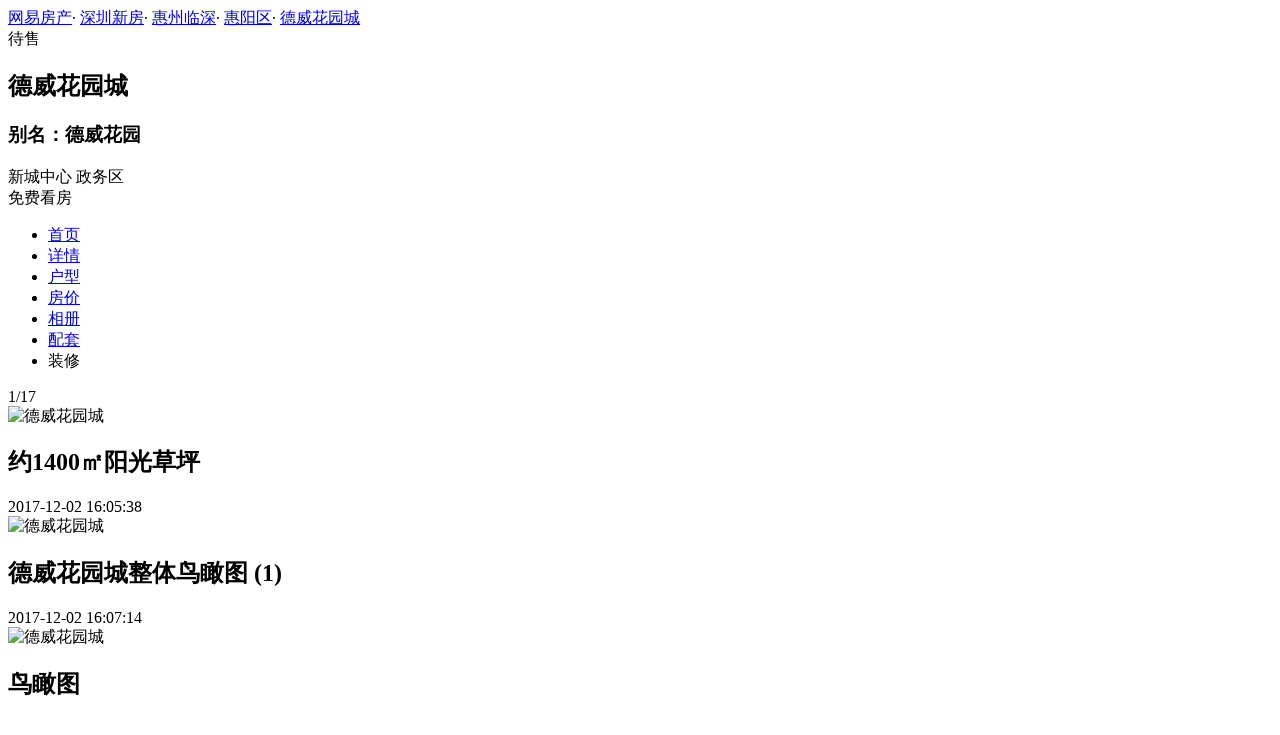

--- FILE ---
content_type: text/html;charset=UTF-8
request_url: http://xf.house.163.com/sz/photo/BaHd.html
body_size: 9177
content:

<!DOCTYPE html>
<html>
<head>
    <meta charset="utf-8">
    <meta name="keywords" content="德威花园城,深圳德威花园城,德威花园城交通图,德威花园城周边配套,德威花园城项目现场,德威花园城样板间,德威花园城平面图,德威花园城户型图" />
    <meta name="description" content="深圳网易房产为您提供德威花园城各类图片，如效果图、实景图、交通图、周边配套、项目现场、样板间、平面图、户型图等，让您近距离真实的了解德威花园城楼盘，买新房尽在深圳网易房产!" />
    <title>德威花园城_深圳德威花园城配套实景图，样板间，效果图，户型图_深圳网易房产</title>
    <link rel="stylesheet" href="https://fps-pro.ws.126.net/fps-pro/frontends/lpk_pc/v274/css/common_css.css">
<script src="https://img1.cache.netease.com/f2e/libs/jquery.js" type="text/javascript"></script>
<script type="text/javascript" src="https://fps-pro.ws.126.net/fps-pro/temp/9d7ccb8526368c4bf1f5a0bf0a7376ee/swiper.4.3.0.min.js"></script>
    <link rel="stylesheet" href="https://fps-pro.ws.126.net/fps-pro/frontends/lpk_pc/v274/css/netease_service.css">
<link rel="stylesheet" type="text/css" href="https://fps-pro.ws.126.net/fps-pro/frontends/lpk_pc/v274/css/photo_detail.css">
    <style type="text/css">
        .live-link {display: block;width: 100%;}
        .live-link video {transform: translate(0,-50%);top: 50%;position: absolute;}
        .live-play {width: 80px;height: 80px;background: url(https://fps-pro.ws.126.net/fps-pro/frontends/lpk_touch/v90/images/videop.png);background-size: 100% 100%;position: absolute;left: 50%;margin-left: -40px;top: 50%;margin-top: -40px;}
        .threed-play {width: 80px;height: 80px;background: url(https://fps-pro.ws.126.net/fps-pro/frontends/lpk_touch/v90/images/3d.png);background-size: 100% 100%;position: absolute;left: 50%;margin-left: -40px;top: 50%;margin-top: -40px;}
    </style>
</head>
<body>
<!-- 固顶 fixTop -->
<!--除首页外，其他页面用的顶部-->
<script type="text/javascript" src="//xf.house.163.com/product_house_sz/xf/js/district_sz.js"></script>
<script type="text/javascript" src="//xf.house.163.com/product_house_sz/xf/js/price_sz.js"></script>
<script type="text/javascript" src="//xf.house.163.com/product_house_sz/xf/js/property_sz.js"></script>
<script type="text/javascript" src="//xf.house.163.com/product_house_sz/xf/js/huxing_sz.js"></script>
<script type="text/javascript" src="//xf.house.163.com/product_house_sz/xf/js/subway_sz.js"></script>
<script  type="text/javascript">
    var LPK_INIT_DATA = {
        city: "sz",
        cityChina: "深圳",
        productid: 'BaHd',
        housePrice: "最新报价参考均价10600元/㎡",
        lpTel: '',
        baseDh: '',
        cityTel:'4001-666-163 转 9',
        productname: '德威花园城',
        shareImg:'http://pic-bucket.ws.126.net/photo/0007/2017-12-02/D4LOHA90J7NG0007NOS.jpg?imageView&thumbnail=400y300',
        isDatacenter:'0',
                wxProductCode:'http://house-public.ws.126.net/house-public/23de6ea51a642bade0f45f9183c82f4a.jpg?imageView&thumbnail=200z200&quality=100',
                groupBuyCount:"9"
    }
</script>

<div class="headPosition"></div>
<div class="head-box head-box2">

  <div class="top-bread">
    <div class="bleft-bottom">
      <a href="http://sz.house.163.com" target="_blank">网易房产</a><span class="dot">·</span>
      <a href="http://xf.house.163.com/sz/search/0-0-0-0-0-0-0-0-0-1-0-0-0-0-0-0-1-0-0-0-1.html" target="_blank">深圳新房</a><span class="dot">·</span>
      <a href="http://xf.house.163.com/sz/search/455-0-0-0-0-0-0-0-0-1-0-0-0-0-0-0-1-0-0-0-1.html" target="_blank">惠州临深</a><span class="dot">·</span>
                <a href="http://xf.house.163.com/sz/search/455-204-0-0-0-0-0-0-0-1-0-0-0-0-0-0-1-0-0-0-1.html" target="_blank">惠阳区</a><span class="dot">·</span>
            <a href="/sz/BaHd.html" target="_blank" class="last">德威花园城</a>
    </div>
  </div>

  <div class="lp-head clearfix">
    <div class="lph-left">
      <div class="lp-status "><span>待售</span></div>
      <div class="lpk-name clearfix">
        <h2 class="big-name" title="德威花园城">德威花园城</h2>
                <h3 class="alias_name" title="德威花园">别名：德威花园</h3>
              </div>

      <div class="lpk-feature">

                                <span>新城中心</span>
                        <span>政务区</span>
                        </div>
    </div>
    <div class="lph-right">
      <div class="lp-tel"></div>
      <div class="btn-sign topSignUp">免费看房</div>
    </div>
  </div>

  <div class="nav-bar">
    <ul class="nav-list clearfix">
      <!--当前tab添加class current-->
      <li class="nav-content" id="topNav1">
        <a class="aNav" href="/sz/BaHd.html">首页</a>
      </li>
      <li class="nav-content" id="topNav2">
        <a class="aNav" href="/sz/housedetail/BaHd.html">详情</a>
      </li>
                  <li class="nav-content" id="topNav4">
        <a class="aNav" href="/sz/photo/view/BaHd.html">户型</a>
      </li>
            <li class="nav-content" id="topNav5" data-flag="1" data-nav="price">
        <a class="aNav" href="/sz/trend/BaHd.html">房价</a>
      </li>
            <li class="nav-content" id="topNav6">
        <a class="aNav" href="/sz/photo/BaHd.html">相册</a>
      </li>
                  <li class="nav-content" id="topNav7">
        <a class="aNav" href="/sz/nearby/BaHd.html">配套</a>
      </li>
                              <li class="nav-content zhuangxiuNav" id="topNav10">
        <a class="aNav" target="_blank">装修</a>
      </li>
    </ul>
  </div>
</div>
<!--右侧我要提问弹框 begin-->
<div class="dialog" id="questionDialog" style="display: none;">

    <div class="dialog-con dialog-con1">
        <div class="dialog-tit dialog-tit558">我要提问
            <span class="btn-close"></span></div>
        <div class="dialog-body">
                        <!--提问列表 end-->
            <div class="sendQue-box">
              <textarea name="name" rows="3" cols="80" class="" type="text" maxlength="250" placeholder="请输入您要咨询的问题"></textarea>
              <div class="btn-send">发送</div>
            </div>
            <div class="error-reminds">
                <span class="error-icon"></span>
                <span class="error-words">请输入您要咨询的问题</span>
            </div>
        </div>
    </div>
</div>
<!--右侧我要提问弹框 end-->

<script type="text/javascript">
    if(typeof Calculator !=="undefined"  && (Calculator.pointX === 0 && Calculator.pointY === 0) && document.getElementsByClassName("indexNav7").length > 0 && document.getElementById("topNav7").length > 0){
        document.getElementById("topNav7").style.display="none";
    }
</script>
<script>
    var  headNavIndex= 'topNav6';
    document.getElementById(headNavIndex).setAttribute('class', 'current nav-content');
</script>
<div class="photoDetail clearfix">
    <div class="photoDetail-left">
                                            <div class="photo-con-outer  photo-con-curr " data-conId="1">
                    <div class="photo-con-title clearfix">
                        <div class="photo-num"><span class="photo-curr-num">1</span>/<span class="photo-total-num">17</span></div>
                    </div>
                    <div class="photo-big-img">
                                                    <div class="photo-show  photo-show-curr " data-showId="1" data-url="http://pic-bucket.ws.126.net/photo/0007/2017-12-02/D4LOHA90J7NG0007NOS.jpg?download=AB6FDB76363E32C85F63B3C1C97089B0.jpg">
                                <img src="http://pic-bucket.ws.126.net/photo/0007/2017-12-02/D4LOHA90J7NG0007NOS.jpg" alt="德威花园城">
                                <div class="title-outer">
                                    <h2>约1400㎡阳光草坪</h2>
                                    <div class="photo-dates"><span></span>2017-12-02 16:05:38</div>
                                </div>
                            </div>
                                                                                <div class="photo-show " data-showId="2" data-url="http://pic-bucket.ws.126.net/photo/0007/2017-12-02/D4LOK4IOJ7NG0007NOS.jpg?download=94B581D04FADAC8677094497D78F98B4.jpg">
                                <img src="http://pic-bucket.ws.126.net/photo/0007/2017-12-02/D4LOK4IOJ7NG0007NOS.jpg" alt="德威花园城">
                                <div class="title-outer">
                                    <h2>德威花园城整体鸟瞰图 (1)</h2>
                                    <div class="photo-dates"><span></span>2017-12-02 16:07:14</div>
                                </div>
                            </div>
                                                                                <div class="photo-show " data-showId="3" data-url="http://pic-bucket.ws.126.net/photo/0007/2017-12-02/D4LOK4IPJ7NG0007NOS.jpg?download=E516D5BE003A9B99CA66CD74175C00D4.jpg">
                                <img src="http://pic-bucket.ws.126.net/photo/0007/2017-12-02/D4LOK4IPJ7NG0007NOS.jpg" alt="德威花园城">
                                <div class="title-outer">
                                    <h2>鸟瞰图</h2>
                                    <div class="photo-dates"><span></span>2017-12-02 16:07:14</div>
                                </div>
                            </div>
                                                                                <div class="photo-show " data-showId="4" data-url="http://pic-bucket.ws.126.net/photo/0007/2017-12-02/D4LOK4IQJ7NG0007NOS.jpg?download=0296C13012C613998B0C57741A244453.jpg">
                                <img src="http://pic-bucket.ws.126.net/photo/0007/2017-12-02/D4LOK4IQJ7NG0007NOS.jpg" alt="德威花园城">
                                <div class="title-outer">
                                    <h2>入口</h2>
                                    <div class="photo-dates"><span></span>2017-12-02 16:07:14</div>
                                </div>
                            </div>
                                                                                <div class="photo-show " data-showId="5" data-url="http://pic-bucket.ws.126.net/photo/0007/2017-12-02/D4LOK4IRJ7NG0007NOS.jpg?download=07637C9C4B3CB95B35A59C6DA888072A.jpg">
                                <img src="http://pic-bucket.ws.126.net/photo/0007/2017-12-02/D4LOK4IRJ7NG0007NOS.jpg" alt="德威花园城">
                                <div class="title-outer">
                                    <h2>商铺</h2>
                                    <div class="photo-dates"><span></span>2017-12-02 16:07:14</div>
                                </div>
                            </div>
                                                                                <div class="photo-show " data-showId="6" data-url="http://pic-bucket.ws.126.net/photo/0007/2017-12-02/D4LOK4ISJ7NG0007NOS.jpg?download=8D04E5A79E79E3CB20E44A36B8CB45CB.jpg">
                                <img src="http://pic-bucket.ws.126.net/photo/0007/2017-12-02/D4LOK4ISJ7NG0007NOS.jpg" alt="德威花园城">
                                <div class="title-outer">
                                    <h2>外立面</h2>
                                    <div class="photo-dates"><span></span>2017-12-02 16:07:13</div>
                                </div>
                            </div>
                                                                                <div class="photo-show " data-showId="7" data-url="http://pic-bucket.ws.126.net/photo/0007/2017-12-02/D4LOK4ITJ7NG0007NOS.jpg?download=F782854BB6FE92FAF166C9C52F063DE0.jpg">
                                <img src="http://pic-bucket.ws.126.net/photo/0007/2017-12-02/D4LOK4ITJ7NG0007NOS.jpg" alt="德威花园城">
                                <div class="title-outer">
                                    <h2>外立面效果图</h2>
                                    <div class="photo-dates"><span></span>2017-12-02 16:07:12</div>
                                </div>
                            </div>
                                                                                <div class="photo-show " data-showId="8" data-url="http://pic-bucket.ws.126.net/photo/0007/2017-12-02/D4LOK4IUJ7NG0007NOS.jpg?download=C70BCF796E9781A70539739DF9AF846E.jpg">
                                <img src="http://pic-bucket.ws.126.net/photo/0007/2017-12-02/D4LOK4IUJ7NG0007NOS.jpg" alt="德威花园城">
                                <div class="title-outer">
                                    <h2>休息区</h2>
                                    <div class="photo-dates"><span></span>2017-12-02 16:07:14</div>
                                </div>
                            </div>
                                                                                <div class="photo-show " data-showId="9" data-url="http://pic-bucket.ws.126.net/photo/0007/2017-12-02/D4LOK4IVJ7NG0007NOS.jpg?download=6519EC8DE73812431830D65A25E76401.jpg">
                                <img src="http://pic-bucket.ws.126.net/photo/0007/2017-12-02/D4LOK4IVJ7NG0007NOS.jpg" alt="德威花园城">
                                <div class="title-outer">
                                    <h2>一期鸟瞰图</h2>
                                    <div class="photo-dates"><span></span>2017-12-02 16:07:16</div>
                                </div>
                            </div>
                                                                                <div class="photo-show " data-showId="10" data-url="http://pic-bucket.ws.126.net/photo/0007/2017-12-02/D4LOK4J0J7NG0007NOS.jpg?download=D5570696DADAB0B885D08375B80407C0.jpg">
                                <img src="http://pic-bucket.ws.126.net/photo/0007/2017-12-02/D4LOK4J0J7NG0007NOS.jpg" alt="德威花园城">
                                <div class="title-outer">
                                    <h2>泳池</h2>
                                    <div class="photo-dates"><span></span>2017-12-02 16:07:17</div>
                                </div>
                            </div>
                                                                                <div class="photo-show " data-showId="11" data-url="http://pic-bucket.ws.126.net/photo/0007/2017-12-02/D4LOK4J1J7NG0007NOS.jpg?download=75A47B9E781181FCC137C0C630962738.jpg">
                                <img src="http://pic-bucket.ws.126.net/photo/0007/2017-12-02/D4LOK4J1J7NG0007NOS.jpg" alt="德威花园城">
                                <div class="title-outer">
                                    <h2>幼儿园效果图</h2>
                                    <div class="photo-dates"><span></span>2017-12-02 16:07:16</div>
                                </div>
                            </div>
                                                                                <div class="photo-show " data-showId="12" data-url="http://pic-bucket.ws.126.net/photo/0007/2017-12-02/D4LOK4J2J7NG0007NOS.jpg?download=62263EE811371723C76612A1FF9888CC.jpg">
                                <img src="http://pic-bucket.ws.126.net/photo/0007/2017-12-02/D4LOK4J2J7NG0007NOS.jpg" alt="德威花园城">
                                <div class="title-outer">
                                    <h2>中轴园林</h2>
                                    <div class="photo-dates"><span></span>2017-12-02 16:07:17</div>
                                </div>
                            </div>
                                                                                <div class="photo-show " data-showId="13" data-url="http://pic-bucket.ws.126.net/photo/0007/2017-12-02/D4LOMULAJ7NG0007NOS.jpg?download=5316B1433391B95AAD7B170F03389F85.jpg">
                                <img src="http://pic-bucket.ws.126.net/photo/0007/2017-12-02/D4LOMULAJ7NG0007NOS.jpg" alt="德威花园城">
                                <div class="title-outer">
                                    <h2>儿童乐园</h2>
                                    <div class="photo-dates"><span></span>2017-12-02 16:08:45</div>
                                </div>
                            </div>
                                                                                <div class="photo-show " data-showId="14" data-url="http://pic-bucket.ws.126.net/photo/0007/2017-12-02/D4LOMULBJ7NG0007NOS.jpg?download=9092BD872E77FFDD1648B901197AAB21.jpg">
                                <img src="http://pic-bucket.ws.126.net/photo/0007/2017-12-02/D4LOMULBJ7NG0007NOS.jpg" alt="德威花园城">
                                <div class="title-outer">
                                    <h2>小区园景</h2>
                                    <div class="photo-dates"><span></span>2017-12-02 16:08:45</div>
                                </div>
                            </div>
                                                                                <div class="photo-show " data-showId="15" data-url="http://pic-bucket.ws.126.net/photo/0007/2017-12-02/D4LOMULCJ7NG0007NOS.jpg?download=2C8CC23BB1840E61A9E3EFEC87E68613.jpg">
                                <img src="http://pic-bucket.ws.126.net/photo/0007/2017-12-02/D4LOMULCJ7NG0007NOS.jpg" alt="德威花园城">
                                <div class="title-outer">
                                    <h2>约840M健康跑道</h2>
                                    <div class="photo-dates"><span></span>2017-12-02 16:08:45</div>
                                </div>
                            </div>
                                                                                <div class="photo-show " data-showId="16" data-url="http://pic-bucket.ws.126.net/photo/0007/2017-12-02/D4LOMULDJ7NG0007NOS.jpg?download=9D259FEDE85E088571664EA82F8EAADB.jpg">
                                <img src="http://pic-bucket.ws.126.net/photo/0007/2017-12-02/D4LOMULDJ7NG0007NOS.jpg" alt="德威花园城">
                                <div class="title-outer">
                                    <h2>约1000㎡五星级泳池</h2>
                                    <div class="photo-dates"><span></span>2017-12-02 16:08:46</div>
                                </div>
                            </div>
                                                                                <div class="photo-show " data-showId="17" data-url="http://pic-bucket.ws.126.net/photo/0007/2017-12-02/D4LOMULEJ7NG0007NOS.jpg?download=C89F2B5923BD86B71B6879FE606D1347.jpg">
                                <img src="http://pic-bucket.ws.126.net/photo/0007/2017-12-02/D4LOMULEJ7NG0007NOS.jpg" alt="德威花园城">
                                <div class="title-outer">
                                    <h2>主入口</h2>
                                    <div class="photo-dates"><span></span>2017-12-02 16:08:46</div>
                                </div>
                            </div>
                                                                            <div class="big-left-arrow big-left-grey-arrow"></div>
                        <div class="big-right-arrow"></div>
                        <div class="icon-outer clearfix">
                            <div class="back-opacity"></div>
                            <a href="#">
                                <div class="download-outer">
                                    <div class="icon-back-opacity"></div>
                                    <span class="download"></span>
                                </div>
                            </a>
                            <div class="blow-up-outer">
                                <div class="icon-back-opacity"></div>
                                <span class="blow-up"></span>
                            </div>
                        </div>
                    </div>
                    <div class="photo-small-img">
                        <div class="outer-box clearfix">
                                                                                            <div class="thumbnail-outer  thumbnail-curr  clearBoth" data-smallId="0">
                                                                <div class="thumbnail  thumbnail-border " data-thumbId="0">
                                    <img src="http://pic-bucket.ws.126.net/photo/0007/2017-12-02/D4LOHA90J7NG0007NOS.jpg?imageView&thumbnail=400y300" alt="德威花园城">
                                </div>
                                                                                            <div class="thumbnail " data-thumbId="1">
                                    <img src="http://pic-bucket.ws.126.net/photo/0007/2017-12-02/D4LOK4IOJ7NG0007NOS.jpg?imageView&thumbnail=400y300" alt="德威花园城">
                                </div>
                                                                                            <div class="thumbnail " data-thumbId="2">
                                    <img src="http://pic-bucket.ws.126.net/photo/0007/2017-12-02/D4LOK4IPJ7NG0007NOS.jpg?imageView&thumbnail=400y300" alt="德威花园城">
                                </div>
                                                                                            <div class="thumbnail " data-thumbId="3">
                                    <img src="http://pic-bucket.ws.126.net/photo/0007/2017-12-02/D4LOK4IQJ7NG0007NOS.jpg?imageView&thumbnail=400y300" alt="德威花园城">
                                </div>
                                                                                            </div>
                                <div class="thumbnail-outer clearBoth" data-smallId="1">
                                                                <div class="thumbnail " data-thumbId="4">
                                    <img src="http://pic-bucket.ws.126.net/photo/0007/2017-12-02/D4LOK4IRJ7NG0007NOS.jpg?imageView&thumbnail=400y300" alt="德威花园城">
                                </div>
                                                                                            <div class="thumbnail " data-thumbId="5">
                                    <img src="http://pic-bucket.ws.126.net/photo/0007/2017-12-02/D4LOK4ISJ7NG0007NOS.jpg?imageView&thumbnail=400y300" alt="德威花园城">
                                </div>
                                                                                            <div class="thumbnail " data-thumbId="6">
                                    <img src="http://pic-bucket.ws.126.net/photo/0007/2017-12-02/D4LOK4ITJ7NG0007NOS.jpg?imageView&thumbnail=400y300" alt="德威花园城">
                                </div>
                                                                                            <div class="thumbnail " data-thumbId="7">
                                    <img src="http://pic-bucket.ws.126.net/photo/0007/2017-12-02/D4LOK4IUJ7NG0007NOS.jpg?imageView&thumbnail=400y300" alt="德威花园城">
                                </div>
                                                                                            </div>
                                <div class="thumbnail-outer clearBoth" data-smallId="2">
                                                                <div class="thumbnail " data-thumbId="8">
                                    <img src="http://pic-bucket.ws.126.net/photo/0007/2017-12-02/D4LOK4IVJ7NG0007NOS.jpg?imageView&thumbnail=400y300" alt="德威花园城">
                                </div>
                                                                                            <div class="thumbnail " data-thumbId="9">
                                    <img src="http://pic-bucket.ws.126.net/photo/0007/2017-12-02/D4LOK4J0J7NG0007NOS.jpg?imageView&thumbnail=400y300" alt="德威花园城">
                                </div>
                                                                                            <div class="thumbnail " data-thumbId="10">
                                    <img src="http://pic-bucket.ws.126.net/photo/0007/2017-12-02/D4LOK4J1J7NG0007NOS.jpg?imageView&thumbnail=400y300" alt="德威花园城">
                                </div>
                                                                                            <div class="thumbnail " data-thumbId="11">
                                    <img src="http://pic-bucket.ws.126.net/photo/0007/2017-12-02/D4LOK4J2J7NG0007NOS.jpg?imageView&thumbnail=400y300" alt="德威花园城">
                                </div>
                                                                                            </div>
                                <div class="thumbnail-outer clearBoth" data-smallId="3">
                                                                <div class="thumbnail " data-thumbId="12">
                                    <img src="http://pic-bucket.ws.126.net/photo/0007/2017-12-02/D4LOMULAJ7NG0007NOS.jpg?imageView&thumbnail=400y300" alt="德威花园城">
                                </div>
                                                                                            <div class="thumbnail " data-thumbId="13">
                                    <img src="http://pic-bucket.ws.126.net/photo/0007/2017-12-02/D4LOMULBJ7NG0007NOS.jpg?imageView&thumbnail=400y300" alt="德威花园城">
                                </div>
                                                                                            <div class="thumbnail " data-thumbId="14">
                                    <img src="http://pic-bucket.ws.126.net/photo/0007/2017-12-02/D4LOMULCJ7NG0007NOS.jpg?imageView&thumbnail=400y300" alt="德威花园城">
                                </div>
                                                                                            <div class="thumbnail " data-thumbId="15">
                                    <img src="http://pic-bucket.ws.126.net/photo/0007/2017-12-02/D4LOMULDJ7NG0007NOS.jpg?imageView&thumbnail=400y300" alt="德威花园城">
                                </div>
                                                                                            </div>
                                <div class="thumbnail-outer clearBoth" data-smallId="4">
                                                                <div class="thumbnail " data-thumbId="16">
                                    <img src="http://pic-bucket.ws.126.net/photo/0007/2017-12-02/D4LOMULEJ7NG0007NOS.jpg?imageView&thumbnail=400y300" alt="德威花园城">
                                </div>
                                                    </div>
                        </div>
                        <div class="left-arrow">
                            <span></span>
                        </div>
                        <div class="left-white"></div>
                        <div class="right-arrow">
                            <span></span>
                        </div>
                        <div class="right-white"></div>
                    </div>
                </div>
                                                                                                                                                    
        
        <!--新增项目资质认证-->
        
                                <a href="/sz/photo/list/BaHd.html" class="watch-more">查看全部</a>
    </div>
    <div class="photoDetail-right">
        <div class="photo-list">
            <h2>德威花园城相册</h2>
                                                <div class="jumpImg1 photo-nav  photo-nav-curr " data-listId="0" data-pname="p035">
                        <div>效果图</div>
                        <div class="num">[17张]</div>
                    </div>
                                                                                                                                    
                <!--新增项目资质认证-->
                                                                
                                    <a href="/sz/photo/view/BaHd.html">
                        <div class="jumpImg9 photo-nav " data-listId="1" data-pname="p02">
                            <div>户型图</div>
                            <div class="num">[6张]</div>
                        </div>
                    </a>
                                                
        </div>
        <div class="line-bar"></div>
<div class="netease-service">
    <div class="title-outer clearfix">
        <div class="title">网易房产</div>
        <div class="sign-up-num"><span></span>人已获取优惠</div>
    </div>
    <div class="tip">免费获取  网易房产楼盘专属优惠</div>
    <div class="buy-btn">
        <input type="text" class="mobile" placeholder="请输入您的联系方式">
        <span class="btn-netease-submit">立即抢购</span>
    </div>
</div>

    </div>
</div>
<div class="photo-mask">
    <div class="img-outer-back"></div>
    <div class="img-outer">
        <img src="http://fps-pro.ws.126.net/fps-pro/temp/79b420bc5439412125c803e8364f13fc/huxing.png">
    </div>
    <span></span>
</div>
<div class="rightNav-box">
  <ul class="rightNav-list">
    <li class="login-btn aRightNav" title="登录">
      <p class="name">登录</p>
    </li>
    <li class="logout-btn aRightNav" title="退出">
      <p class="name"><span></span><br/>退出</p>
    </li>
    <li class="wx-code aRightNav" title="微信小程序">
      <i></i>
      <p class="name">小程序</p>
      <div class="wx-box">
        <span class="arrow"></span>
        <img src="" /><div class="txt"><p><span>严选好房</span>小程序</p><p>微信扫码</p><p>直接严选好房</p></div>
      </div>
    </li>
    <li class="ewm aRightNav" title="扫码查看">
      <i></i>
      <p class="name">网页</p>
      <div class="ewm-box">
        <span class="arrow"></span>
        <div id="qrcode1" class="qrcode">
        </div>
        <p class="ewm-tit1"><i></i>扫一扫</p>
        <p class="ewm-tit2">手机查看更方便</p>
      </div>
    </li>
    <li class="calculator aRightNav" title="房贷计算器">
      <a href="#calculatorbox"><i></i><p class="name">房贷</p></a>
    </li>
    <!-- <li class="houseCenter aRightNav" title="选房中心">
      <i></i>
    </li> -->
    <li class="vs aRightNav" title="楼盘对比">
      <i></i>
      <p class="name">对比</p>
      <div class="lppk-box">
        <span class="arrow"></span>
        <span class="close"></span>
        <div class="h2-tit">楼盘对比(<span class="curNum">1</span>/4)<span class="clear"><span class="clear-icon"></span>清空</span></div>

        <ul class="sel-lp-box">
          <!-- <li title="新光大中心" house-id="BZLI">新光大中心<span></span></li> -->
        </ul>

        <div class="input-row">
         <input class="lpSearchTxt inp" value="请输入您要对比的楼盘" type="text">

         <ul class="lpsearch-list">
           <!-- <li title="新光大中心" house-id="BZLI">新光大中3909<span class="add-lp">+</span></li> -->
         </ul>
        </div>
        <div class="btn-pk">开始对比</div>
        <div class="error-reminds"><span class="error-icon"></span><span class="error-words">请输入正确手机号</span></div>
         <div class="histroy">
           <div class="his-tit">浏览过的楼盘</div>
           <div class="his-list clearfix">
            <!-- <span class="aHis" title="新光大中心" house-id="BRQf">新光大<span class="add">+</span></span> -->
            </div>
         </div>
      </div>
    </li>
    <li class="kf aRightNav" title="在线咨询">
      <i></i>
      <p class="name">客服</p>
      <div class="qp"></div>
    </li>
    <!-- <li class="question aRightNav" title="提问">
      <i></i>
    </li> -->
    <li class="collect aRightNav">
      <i></i>
      <p class="name">收藏</p>
      <div class="collect-box"><span class="arrow"></span><span class="collect-txt">Ctrl+D收藏到书签栏</span></div>
    </li>
    <li class="share aRightNav" title="分享">
      <i class="share-icon"></i>
      <p class="name">分享</p>
      <div class="share-box">
        <div class="share-box2">
          <span class="arrow"></span>
          <ul class="share-list">
            <li class="wx mr30" title="微信好友" data-type="wx">
              <div class="ewm-box">
                <span class="arrow"></span>
                <div id="qrcode2" class="qrcode"></div>
                <p class="ewm-tit1"><i></i>扫一扫</p>
                <p class="ewm-tit2">手机查看更方便</p>
              </div>
              <div class="bg"></div><div class="icon"></div>微信好友</li>
            <li class="qqfriend mr30" title="QQ好友" data-type="qqfriend"><div class="bg"></div><div class="icon"></div>QQ好友</li>
            <li class="qqzone" title="QQ空间" data-type="qqzone"><div class="bg"></div><div class="icon"></div>QQ空间</li>
            <li class="sina mr30" title="新浪微博" data-type="sina"><div class="bg"></div><div class="icon"></div>新浪微博</li>
            <li class="yinxin" title="易信" data-type="yinxin"><div class="bg"></div><div class="icon"></div>易&nbsp;&nbsp;信</li>
            <li class="clear"></li>
          </ul>
        </div>
      </div>
    </li>
    <!-- <li class="feedback feedback-btn aRightNav" title="报错">
      <i></i>
      <p class="name">反馈</p>
    </li> -->
    <li class="toTop aRightNav">
      <i></i>
    </li>
  </ul>
</div>
<div id="puzzle"></div>

<!--公共底部 黑色部分-->
<div class="common-footer">
  <div class="houseFootNav">
    <div class="housenav_head">楼盘导航</div>
    <table class="housenav_table">
      <tr class="footArea">
        <td class="td1">区域：</td>
        <td>
          <div class="foot-district" ziduanName="district">
            <!-- <span>不限</span>
            <span>石景山</span> -->
          </div>
          <div class="second-district" ziduanName="districtSecond">

            <!-- <span>不限</span>
            <span>石景山</span> -->
          </div>
        </td>
      </tr>
      <tr class="footPrice">
        <td class="td1">价格：</td>
        <td>
          <div class="foot-price" ziduanName="price">
            <!-- <span>不限</span>
            <span>10000以下</span> -->
          </div>
        </td>
      </tr>
      <tr class="footType">
        <td class="td1">类型：</td>
        <td>
          <div class="foot-property" ziduanName="property">
            <!-- <span>不限</span>
            <span>住宅</span> -->
          </div>
        </td>
      </tr>
      <tr class="footHuxing">
        <td class="td1">户型：</td>
        <td>
          <div class="foot-huxing"  ziduanName="huxing">
            <!-- <span>不限</span>
            <span>一居</span> -->
          </div>
        </td>
      </tr>
      <tr class="footSubWay">
        <td class="td1">地铁：</td>
        <td>
          <div class="foot-subway" ziduanName="subway">
            <!-- <span>不限</span>
            <span>昌平线</span> -->
          </div>
        </td>
      </tr>
    </table>
    <div class="disclaimer">
      <div class="dis-tit">网易声明</div>
      <div class="dis-con">本页面旨在为广大网友提供更多信息服务，不声明或保证所提供信息的准确性和完整性，所有内容亦不表明本网站之观点或意见，仅供参考和借鉴。购房者在购房时仍需慎重考虑，参考本站信息进行房产交易等行为所造成的任何后果与本网站无关，风险自担。</div>
    </div>
  </div>
</div>

<!--网易公有尾部 begin-->
<div class="N-nav-bottom">
    <div class="N-nav-bottom-main">
    	<div class="ntes_foot_link">
      	<span class="N-nav-bottom-copyright"><span class="N-nav-bottom-copyright-icon">&copy;</span> 1997-<span class="copyright-year">2017</span> 网易公司版权所有</span>
      	<a href="http://corp.163.com/">About NetEase</a> |
      	<a href="http://gb.corp.163.com/gb/about/overview.html">公司简介</a> |
      	<a href="http://gb.corp.163.com/gb/contactus.html">联系方法</a> |
      	<a href="http://corp.163.com/gb/job/job.html">招聘信息</a> |
      	<a href="http://help.163.com/ ">客户服务</a> |
      	<a href="https://corp.163.com/gb/legal.html">隐私政策</a> |
      	<!-- <a href="http://emarketing.163.com/">广告服务</a> | -->
      	<a href="http://sitemap.163.com/">网站地图</a> |
      	<a href="http://jubao.aq.163.com/">不良信息举报</a>
      </div>
    </div>
</div>
<!--网易公有尾部 end-->

<script src="https://fps-pro.ws.126.net/fps-pro/frontends/libs/jquery/jquery.cookie-1.4.1.js"></script>
<script src="//img1.cache.netease.com/f2e/house/resold/components/qrcode.1125509.min.js"></script>
<!-- <script src="http://img1.cache.netease.com/cnews/js/ntes_jslib_1.x.js" type="text/javascript"></script> -->
<script type="text/javascript" src="//img3.cache.netease.com/common/share/yixin/b02/yixin.min.js"></script>
<script src="//img1.cache.netease.com/f2e/house/index2016/js/house-slider.1.0.1034528.min.js"  type="text/javascript"></script>
<script src="//fps-pro.ws.126.net/fps-pro/frontends/common/login-beta/js/puzzle.js?v=3"></script> 
<script src="https://fps-pro.ws.126.net/fps-pro/frontends/lpk_pc/v274/js/common.js" type="text/javascript"></script>
<!--章鱼代码 begin-->
<noscript>
    <img src="//163.wrating.com/a.gif?c=860010-0502010100" width="1" height="1" />
</noscript>

<!-- big data statistics -->
<!-- big data analysis -->
<script src="//static.ws.126.net/f2e/products/analysis/js/analysis.350ctAoOoFtN.13.js"></script>

<!--章鱼代码 end-->
<script src="//static.ws.126.net/163/frontend/libs/antanalysis.min.js"></script>
<script src="//static.ws.126.net/163/frontend/antnest/NTM-9X2F9177-22.js"></script>

<script src="//fps-pro.ws.126.net/fps-pro/temp/18eef6213794b323dc031fbb216226b1/jqueryXdominRequest.js"  type="text/javascript"></script>
<script src="https://fps-pro.ws.126.net/fps-pro/frontends/lpk_pc/v274/js/netease_service.js" type="text/javascript"></script>
<script type="text/javascript" src="https://fps-pro.ws.126.net/fps-pro/frontends/lpk_pc/v274/js/photo_detail.js"></script>


<!--HubbleAnalysis-->
<script type="text/javascript">
    (function(document,datracker,root){function loadJsSDK(){var script,first_script;script=document.createElement("script");script.type="text/javascript";script.async=true;script.src="https://hubble-js-bucket.nosdn.127.net/DATracker.globals.1.6.10.js";first_script=document.getElementsByTagName("script")[0];first_script.parentNode.insertBefore(script,first_script)}if(!datracker["__SV"]){var win=window;var gen_fn,functions,i,lib_name="DATracker";window[lib_name]=datracker;datracker["_i"]=[];datracker["init"]=function(token,config,name){var target=datracker;if(typeof(name)!=="undefined"){target=datracker[name]=[]}else{name=lib_name}target["people"]=target["people"]||[];target["abtest"]=target["abtest"]||[];target["toString"]=function(no_stub){var str=lib_name;if(name!==lib_name){str+="."+name}if(!no_stub){str+=" (stub)"}return str};target["people"]["toString"]=function(){return target.toString(1)+".people (stub)"};function _set_and_defer(target,fn){var split=fn.split(".");if(split.length==2){target=target[split[0]];fn=split[1]}target[fn]=function(){target.push([fn].concat(Array.prototype.slice.call(arguments,0)))}}functions="track_heatmap register_attributes register_attributes_once clear_attributes unregister_attributes current_attributes single_pageview disable time_event get_appStatus track set_userId track_pageview track_links track_forms register register_once alias unregister identify login logout signup name_tag set_config reset people.set people.set_once people.set_realname people.set_country people.set_province people.set_city people.set_age people.set_gender people.increment people.append people.union people.track_charge people.clear_charges people.delete_user people.set_populationWithAccount  people.set_location people.set_birthday people.set_region people.set_account abtest.get_variation abtest.async_get_variable".split(" ");for(i=0;i<functions.length;i++){_set_and_defer(target,functions[i])}datracker["_i"].push([token,config,name])};datracker["__SV"]=1.6;loadJsSDK()}})(document,window["DATracker"]||[],window);
    // 初始化
    DATracker.init('MA-A924-182E1997E62F', {truncateLength: 255,persistence: "localStorage",cross_subdomain_cookie: false,heatmap:{collect_all: true,isTrackLink: true}});
</script>
</body>
</html>
